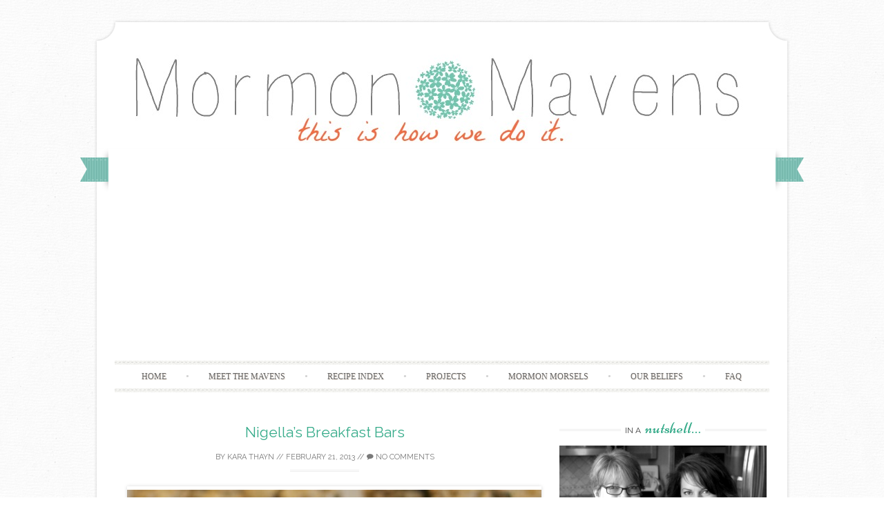

--- FILE ---
content_type: text/html; charset=UTF-8
request_url: https://www.mormonmavens.com/nigellas-breakfast-bars/
body_size: 17965
content:
<!DOCTYPE html>
<html lang="en-US">
<head>
    <meta charset="UTF-8">
    <meta name="viewport" content="width=device-width, initial-scale=1">
    <title>Nigella&#8217;s Breakfast Bars | Mormon Mavens</title>
    <link rel="profile" href="http://gmpg.org/xfn/11">
    <link rel="pingback" href="https://www.mormonmavens.com/xmlrpc.php">
    <link rel="shortcut icon" href="http://www.mormonmavens.com/wp-content/uploads/2016/02/favicon-emerald-flower.jpg" /><meta name='robots' content='max-image-preview:large' />
	<style>img:is([sizes="auto" i], [sizes^="auto," i]) { contain-intrinsic-size: 3000px 1500px }</style>
	<link rel='dns-prefetch' href='//www.googletagmanager.com' />
<link rel='dns-prefetch' href='//fonts.googleapis.com' />
<link rel="alternate" type="application/rss+xml" title="Mormon Mavens &raquo; Feed" href="https://www.mormonmavens.com/feed/" />
<link rel="alternate" type="application/rss+xml" title="Mormon Mavens &raquo; Comments Feed" href="https://www.mormonmavens.com/comments/feed/" />
<link rel="alternate" type="application/rss+xml" title="Mormon Mavens &raquo; Nigella&#8217;s Breakfast Bars Comments Feed" href="https://www.mormonmavens.com/nigellas-breakfast-bars/feed/" />
<script type="text/javascript">
/* <![CDATA[ */
window._wpemojiSettings = {"baseUrl":"https:\/\/s.w.org\/images\/core\/emoji\/16.0.1\/72x72\/","ext":".png","svgUrl":"https:\/\/s.w.org\/images\/core\/emoji\/16.0.1\/svg\/","svgExt":".svg","source":{"concatemoji":"https:\/\/www.mormonmavens.com\/wp-includes\/js\/wp-emoji-release.min.js?ver=6.8.3"}};
/*! This file is auto-generated */
!function(s,n){var o,i,e;function c(e){try{var t={supportTests:e,timestamp:(new Date).valueOf()};sessionStorage.setItem(o,JSON.stringify(t))}catch(e){}}function p(e,t,n){e.clearRect(0,0,e.canvas.width,e.canvas.height),e.fillText(t,0,0);var t=new Uint32Array(e.getImageData(0,0,e.canvas.width,e.canvas.height).data),a=(e.clearRect(0,0,e.canvas.width,e.canvas.height),e.fillText(n,0,0),new Uint32Array(e.getImageData(0,0,e.canvas.width,e.canvas.height).data));return t.every(function(e,t){return e===a[t]})}function u(e,t){e.clearRect(0,0,e.canvas.width,e.canvas.height),e.fillText(t,0,0);for(var n=e.getImageData(16,16,1,1),a=0;a<n.data.length;a++)if(0!==n.data[a])return!1;return!0}function f(e,t,n,a){switch(t){case"flag":return n(e,"\ud83c\udff3\ufe0f\u200d\u26a7\ufe0f","\ud83c\udff3\ufe0f\u200b\u26a7\ufe0f")?!1:!n(e,"\ud83c\udde8\ud83c\uddf6","\ud83c\udde8\u200b\ud83c\uddf6")&&!n(e,"\ud83c\udff4\udb40\udc67\udb40\udc62\udb40\udc65\udb40\udc6e\udb40\udc67\udb40\udc7f","\ud83c\udff4\u200b\udb40\udc67\u200b\udb40\udc62\u200b\udb40\udc65\u200b\udb40\udc6e\u200b\udb40\udc67\u200b\udb40\udc7f");case"emoji":return!a(e,"\ud83e\udedf")}return!1}function g(e,t,n,a){var r="undefined"!=typeof WorkerGlobalScope&&self instanceof WorkerGlobalScope?new OffscreenCanvas(300,150):s.createElement("canvas"),o=r.getContext("2d",{willReadFrequently:!0}),i=(o.textBaseline="top",o.font="600 32px Arial",{});return e.forEach(function(e){i[e]=t(o,e,n,a)}),i}function t(e){var t=s.createElement("script");t.src=e,t.defer=!0,s.head.appendChild(t)}"undefined"!=typeof Promise&&(o="wpEmojiSettingsSupports",i=["flag","emoji"],n.supports={everything:!0,everythingExceptFlag:!0},e=new Promise(function(e){s.addEventListener("DOMContentLoaded",e,{once:!0})}),new Promise(function(t){var n=function(){try{var e=JSON.parse(sessionStorage.getItem(o));if("object"==typeof e&&"number"==typeof e.timestamp&&(new Date).valueOf()<e.timestamp+604800&&"object"==typeof e.supportTests)return e.supportTests}catch(e){}return null}();if(!n){if("undefined"!=typeof Worker&&"undefined"!=typeof OffscreenCanvas&&"undefined"!=typeof URL&&URL.createObjectURL&&"undefined"!=typeof Blob)try{var e="postMessage("+g.toString()+"("+[JSON.stringify(i),f.toString(),p.toString(),u.toString()].join(",")+"));",a=new Blob([e],{type:"text/javascript"}),r=new Worker(URL.createObjectURL(a),{name:"wpTestEmojiSupports"});return void(r.onmessage=function(e){c(n=e.data),r.terminate(),t(n)})}catch(e){}c(n=g(i,f,p,u))}t(n)}).then(function(e){for(var t in e)n.supports[t]=e[t],n.supports.everything=n.supports.everything&&n.supports[t],"flag"!==t&&(n.supports.everythingExceptFlag=n.supports.everythingExceptFlag&&n.supports[t]);n.supports.everythingExceptFlag=n.supports.everythingExceptFlag&&!n.supports.flag,n.DOMReady=!1,n.readyCallback=function(){n.DOMReady=!0}}).then(function(){return e}).then(function(){var e;n.supports.everything||(n.readyCallback(),(e=n.source||{}).concatemoji?t(e.concatemoji):e.wpemoji&&e.twemoji&&(t(e.twemoji),t(e.wpemoji)))}))}((window,document),window._wpemojiSettings);
/* ]]> */
</script>
<style id='wp-emoji-styles-inline-css' type='text/css'>

	img.wp-smiley, img.emoji {
		display: inline !important;
		border: none !important;
		box-shadow: none !important;
		height: 1em !important;
		width: 1em !important;
		margin: 0 0.07em !important;
		vertical-align: -0.1em !important;
		background: none !important;
		padding: 0 !important;
	}
</style>
<link rel='stylesheet' id='wp-block-library-css' href='https://www.mormonmavens.com/wp-includes/css/dist/block-library/style.min.css?ver=6.8.3' type='text/css' media='all' />
<style id='classic-theme-styles-inline-css' type='text/css'>
/*! This file is auto-generated */
.wp-block-button__link{color:#fff;background-color:#32373c;border-radius:9999px;box-shadow:none;text-decoration:none;padding:calc(.667em + 2px) calc(1.333em + 2px);font-size:1.125em}.wp-block-file__button{background:#32373c;color:#fff;text-decoration:none}
</style>
<style id='global-styles-inline-css' type='text/css'>
:root{--wp--preset--aspect-ratio--square: 1;--wp--preset--aspect-ratio--4-3: 4/3;--wp--preset--aspect-ratio--3-4: 3/4;--wp--preset--aspect-ratio--3-2: 3/2;--wp--preset--aspect-ratio--2-3: 2/3;--wp--preset--aspect-ratio--16-9: 16/9;--wp--preset--aspect-ratio--9-16: 9/16;--wp--preset--color--black: #000000;--wp--preset--color--cyan-bluish-gray: #abb8c3;--wp--preset--color--white: #ffffff;--wp--preset--color--pale-pink: #f78da7;--wp--preset--color--vivid-red: #cf2e2e;--wp--preset--color--luminous-vivid-orange: #ff6900;--wp--preset--color--luminous-vivid-amber: #fcb900;--wp--preset--color--light-green-cyan: #7bdcb5;--wp--preset--color--vivid-green-cyan: #00d084;--wp--preset--color--pale-cyan-blue: #8ed1fc;--wp--preset--color--vivid-cyan-blue: #0693e3;--wp--preset--color--vivid-purple: #9b51e0;--wp--preset--gradient--vivid-cyan-blue-to-vivid-purple: linear-gradient(135deg,rgba(6,147,227,1) 0%,rgb(155,81,224) 100%);--wp--preset--gradient--light-green-cyan-to-vivid-green-cyan: linear-gradient(135deg,rgb(122,220,180) 0%,rgb(0,208,130) 100%);--wp--preset--gradient--luminous-vivid-amber-to-luminous-vivid-orange: linear-gradient(135deg,rgba(252,185,0,1) 0%,rgba(255,105,0,1) 100%);--wp--preset--gradient--luminous-vivid-orange-to-vivid-red: linear-gradient(135deg,rgba(255,105,0,1) 0%,rgb(207,46,46) 100%);--wp--preset--gradient--very-light-gray-to-cyan-bluish-gray: linear-gradient(135deg,rgb(238,238,238) 0%,rgb(169,184,195) 100%);--wp--preset--gradient--cool-to-warm-spectrum: linear-gradient(135deg,rgb(74,234,220) 0%,rgb(151,120,209) 20%,rgb(207,42,186) 40%,rgb(238,44,130) 60%,rgb(251,105,98) 80%,rgb(254,248,76) 100%);--wp--preset--gradient--blush-light-purple: linear-gradient(135deg,rgb(255,206,236) 0%,rgb(152,150,240) 100%);--wp--preset--gradient--blush-bordeaux: linear-gradient(135deg,rgb(254,205,165) 0%,rgb(254,45,45) 50%,rgb(107,0,62) 100%);--wp--preset--gradient--luminous-dusk: linear-gradient(135deg,rgb(255,203,112) 0%,rgb(199,81,192) 50%,rgb(65,88,208) 100%);--wp--preset--gradient--pale-ocean: linear-gradient(135deg,rgb(255,245,203) 0%,rgb(182,227,212) 50%,rgb(51,167,181) 100%);--wp--preset--gradient--electric-grass: linear-gradient(135deg,rgb(202,248,128) 0%,rgb(113,206,126) 100%);--wp--preset--gradient--midnight: linear-gradient(135deg,rgb(2,3,129) 0%,rgb(40,116,252) 100%);--wp--preset--font-size--small: 13px;--wp--preset--font-size--medium: 20px;--wp--preset--font-size--large: 36px;--wp--preset--font-size--x-large: 42px;--wp--preset--spacing--20: 0.44rem;--wp--preset--spacing--30: 0.67rem;--wp--preset--spacing--40: 1rem;--wp--preset--spacing--50: 1.5rem;--wp--preset--spacing--60: 2.25rem;--wp--preset--spacing--70: 3.38rem;--wp--preset--spacing--80: 5.06rem;--wp--preset--shadow--natural: 6px 6px 9px rgba(0, 0, 0, 0.2);--wp--preset--shadow--deep: 12px 12px 50px rgba(0, 0, 0, 0.4);--wp--preset--shadow--sharp: 6px 6px 0px rgba(0, 0, 0, 0.2);--wp--preset--shadow--outlined: 6px 6px 0px -3px rgba(255, 255, 255, 1), 6px 6px rgba(0, 0, 0, 1);--wp--preset--shadow--crisp: 6px 6px 0px rgba(0, 0, 0, 1);}:where(.is-layout-flex){gap: 0.5em;}:where(.is-layout-grid){gap: 0.5em;}body .is-layout-flex{display: flex;}.is-layout-flex{flex-wrap: wrap;align-items: center;}.is-layout-flex > :is(*, div){margin: 0;}body .is-layout-grid{display: grid;}.is-layout-grid > :is(*, div){margin: 0;}:where(.wp-block-columns.is-layout-flex){gap: 2em;}:where(.wp-block-columns.is-layout-grid){gap: 2em;}:where(.wp-block-post-template.is-layout-flex){gap: 1.25em;}:where(.wp-block-post-template.is-layout-grid){gap: 1.25em;}.has-black-color{color: var(--wp--preset--color--black) !important;}.has-cyan-bluish-gray-color{color: var(--wp--preset--color--cyan-bluish-gray) !important;}.has-white-color{color: var(--wp--preset--color--white) !important;}.has-pale-pink-color{color: var(--wp--preset--color--pale-pink) !important;}.has-vivid-red-color{color: var(--wp--preset--color--vivid-red) !important;}.has-luminous-vivid-orange-color{color: var(--wp--preset--color--luminous-vivid-orange) !important;}.has-luminous-vivid-amber-color{color: var(--wp--preset--color--luminous-vivid-amber) !important;}.has-light-green-cyan-color{color: var(--wp--preset--color--light-green-cyan) !important;}.has-vivid-green-cyan-color{color: var(--wp--preset--color--vivid-green-cyan) !important;}.has-pale-cyan-blue-color{color: var(--wp--preset--color--pale-cyan-blue) !important;}.has-vivid-cyan-blue-color{color: var(--wp--preset--color--vivid-cyan-blue) !important;}.has-vivid-purple-color{color: var(--wp--preset--color--vivid-purple) !important;}.has-black-background-color{background-color: var(--wp--preset--color--black) !important;}.has-cyan-bluish-gray-background-color{background-color: var(--wp--preset--color--cyan-bluish-gray) !important;}.has-white-background-color{background-color: var(--wp--preset--color--white) !important;}.has-pale-pink-background-color{background-color: var(--wp--preset--color--pale-pink) !important;}.has-vivid-red-background-color{background-color: var(--wp--preset--color--vivid-red) !important;}.has-luminous-vivid-orange-background-color{background-color: var(--wp--preset--color--luminous-vivid-orange) !important;}.has-luminous-vivid-amber-background-color{background-color: var(--wp--preset--color--luminous-vivid-amber) !important;}.has-light-green-cyan-background-color{background-color: var(--wp--preset--color--light-green-cyan) !important;}.has-vivid-green-cyan-background-color{background-color: var(--wp--preset--color--vivid-green-cyan) !important;}.has-pale-cyan-blue-background-color{background-color: var(--wp--preset--color--pale-cyan-blue) !important;}.has-vivid-cyan-blue-background-color{background-color: var(--wp--preset--color--vivid-cyan-blue) !important;}.has-vivid-purple-background-color{background-color: var(--wp--preset--color--vivid-purple) !important;}.has-black-border-color{border-color: var(--wp--preset--color--black) !important;}.has-cyan-bluish-gray-border-color{border-color: var(--wp--preset--color--cyan-bluish-gray) !important;}.has-white-border-color{border-color: var(--wp--preset--color--white) !important;}.has-pale-pink-border-color{border-color: var(--wp--preset--color--pale-pink) !important;}.has-vivid-red-border-color{border-color: var(--wp--preset--color--vivid-red) !important;}.has-luminous-vivid-orange-border-color{border-color: var(--wp--preset--color--luminous-vivid-orange) !important;}.has-luminous-vivid-amber-border-color{border-color: var(--wp--preset--color--luminous-vivid-amber) !important;}.has-light-green-cyan-border-color{border-color: var(--wp--preset--color--light-green-cyan) !important;}.has-vivid-green-cyan-border-color{border-color: var(--wp--preset--color--vivid-green-cyan) !important;}.has-pale-cyan-blue-border-color{border-color: var(--wp--preset--color--pale-cyan-blue) !important;}.has-vivid-cyan-blue-border-color{border-color: var(--wp--preset--color--vivid-cyan-blue) !important;}.has-vivid-purple-border-color{border-color: var(--wp--preset--color--vivid-purple) !important;}.has-vivid-cyan-blue-to-vivid-purple-gradient-background{background: var(--wp--preset--gradient--vivid-cyan-blue-to-vivid-purple) !important;}.has-light-green-cyan-to-vivid-green-cyan-gradient-background{background: var(--wp--preset--gradient--light-green-cyan-to-vivid-green-cyan) !important;}.has-luminous-vivid-amber-to-luminous-vivid-orange-gradient-background{background: var(--wp--preset--gradient--luminous-vivid-amber-to-luminous-vivid-orange) !important;}.has-luminous-vivid-orange-to-vivid-red-gradient-background{background: var(--wp--preset--gradient--luminous-vivid-orange-to-vivid-red) !important;}.has-very-light-gray-to-cyan-bluish-gray-gradient-background{background: var(--wp--preset--gradient--very-light-gray-to-cyan-bluish-gray) !important;}.has-cool-to-warm-spectrum-gradient-background{background: var(--wp--preset--gradient--cool-to-warm-spectrum) !important;}.has-blush-light-purple-gradient-background{background: var(--wp--preset--gradient--blush-light-purple) !important;}.has-blush-bordeaux-gradient-background{background: var(--wp--preset--gradient--blush-bordeaux) !important;}.has-luminous-dusk-gradient-background{background: var(--wp--preset--gradient--luminous-dusk) !important;}.has-pale-ocean-gradient-background{background: var(--wp--preset--gradient--pale-ocean) !important;}.has-electric-grass-gradient-background{background: var(--wp--preset--gradient--electric-grass) !important;}.has-midnight-gradient-background{background: var(--wp--preset--gradient--midnight) !important;}.has-small-font-size{font-size: var(--wp--preset--font-size--small) !important;}.has-medium-font-size{font-size: var(--wp--preset--font-size--medium) !important;}.has-large-font-size{font-size: var(--wp--preset--font-size--large) !important;}.has-x-large-font-size{font-size: var(--wp--preset--font-size--x-large) !important;}
:where(.wp-block-post-template.is-layout-flex){gap: 1.25em;}:where(.wp-block-post-template.is-layout-grid){gap: 1.25em;}
:where(.wp-block-columns.is-layout-flex){gap: 2em;}:where(.wp-block-columns.is-layout-grid){gap: 2em;}
:root :where(.wp-block-pullquote){font-size: 1.5em;line-height: 1.6;}
</style>
<link rel='stylesheet' id='yumprint-recipe-theme-layout-css' href='http://www.mormonmavens.com/wp-content/plugins/recipe-card/css/layout.css?ver=6.8.3' type='text/css' media='all' />
<link rel='stylesheet' id='owl-carousel-css-css' href='https://www.mormonmavens.com/wp-content/plugins/tr-post-slider-widget/css/owl.carousel.css?ver=6.8.3' type='text/css' media='all' />
<link rel='stylesheet' id='tr-ps-css-css' href='https://www.mormonmavens.com/wp-content/plugins/tr-post-slider-widget/css/tr-ps-frontend.css?ver=6.8.3' type='text/css' media='all' />
<link rel='stylesheet' id='visual-recipe-index-css' href='https://www.mormonmavens.com/wp-content/plugins/visual-recipe-index/css/style.css?ver=1763197832' type='text/css' media='all' />
<link rel='stylesheet' id='sugarspice-fonts-css' href='//fonts.googleapis.com/css?family=Niconne%7CPT%2BSerif%3A400%2C700%7CRaleway%3A400%2C600&#038;subset=latin%2Clatin-ext&#038;ver=6.8.3' type='text/css' media='all' />
<link rel='stylesheet' id='sugarspice-style-css' href='https://www.mormonmavens.com/wp-content/themes/sugar-and-spice/style.css?ver=6.8.3' type='text/css' media='all' />
<link rel='stylesheet' id='sugarspice-responsive-css' href='https://www.mormonmavens.com/wp-content/themes/sugar-and-spice/responsive.css?ver=6.8.3' type='text/css' media='all' />
<link rel='stylesheet' id='sugarspice-icofont-css' href='https://www.mormonmavens.com/wp-content/themes/sugar-and-spice/fonts/icofont.css?ver=6.8.3' type='text/css' media='all' />
<link rel='stylesheet' id='dry_awp_theme_style-css' href='https://www.mormonmavens.com/wp-content/plugins/advanced-wp-columns/assets/css/awp-columns.css?ver=6.8.3' type='text/css' media='all' />
<style id='dry_awp_theme_style-inline-css' type='text/css'>
@media screen and (max-width: 1024px) {	.csColumn {		clear: both !important;		float: none !important;		text-align: center !important;		margin-left:  10% !important;		margin-right: 10% !important;		width: 80% !important;	}	.csColumnGap {		display: none !important;	}}
</style>
<link rel='stylesheet' id='commentluv_style-css' href='http://www.mormonmavens.com/wp-content/plugins/commentluv/css/commentluv.css?ver=6.8.3' type='text/css' media='all' />
<script type="text/javascript" src="https://www.mormonmavens.com/wp-includes/js/jquery/jquery.min.js?ver=3.7.1" id="jquery-core-js"></script>
<script type="text/javascript" src="https://www.mormonmavens.com/wp-includes/js/jquery/jquery-migrate.min.js?ver=3.4.1" id="jquery-migrate-js"></script>
<script type="text/javascript" id="commentluv_script-js-extra">
/* <![CDATA[ */
var cl_settings = {"name":"author","url":"url","comment":"comment","email":"email","infopanel":"on","default_on":"on","default_on_admin":"on","cl_version":"4","images":"http:\/\/www.mormonmavens.com\/wp-content\/plugins\/commentluv\/images\/","api_url":"http:\/\/www.mormonmavens.com\/wp-admin\/admin-ajax.php","api_url_alt":"https:\/\/www.mormonmavens.com\/wp-admin\/admin-ajax.php","_fetch":"448821ccb4","_info":"5ccb56eca6","infoback":"white","infotext":"black","template_insert":"","logged_in":"","refer":"https:\/\/www.mormonmavens.com\/nigellas-breakfast-bars\/","no_url_message":"Please enter a URL and then click the CommentLuv checkbox if you want to add your last blog post","no_http_message":"Please use http:\/\/ in front of your url","no_url_logged_in_message":"You need to visit your profile in the dashboard and update your details with your site URL","no_info_message":"No info was available or an error occured"};
/* ]]> */
</script>
<script type="text/javascript" src="http://www.mormonmavens.com/wp-content/plugins/commentluv/js/commentluv.js?ver=4" id="commentluv_script-js"></script>
<script type="text/javascript" src="http://www.mormonmavens.com/wp-content/plugins/recipe-card/js/post.js?ver=6.8.3" id="yumprint-recipe-post-js"></script>
<script type="text/javascript" src="https://www.mormonmavens.com/wp-content/plugins/tr-post-slider-widget/js/owl.carousel.min.js?ver=1.3.2" id="tr-ps-js-js"></script>
<script type="text/javascript" src="https://www.mormonmavens.com/wp-content/plugins/tr-post-slider-widget/js/cycle.js?ver=3.0.3" id="tr-cycle-js-js"></script>

<!-- Google tag (gtag.js) snippet added by Site Kit -->
<!-- Google Analytics snippet added by Site Kit -->
<script type="text/javascript" src="https://www.googletagmanager.com/gtag/js?id=GT-MQJ4H6CN" id="google_gtagjs-js" async></script>
<script type="text/javascript" id="google_gtagjs-js-after">
/* <![CDATA[ */
window.dataLayer = window.dataLayer || [];function gtag(){dataLayer.push(arguments);}
gtag("set","linker",{"domains":["www.mormonmavens.com"]});
gtag("js", new Date());
gtag("set", "developer_id.dZTNiMT", true);
gtag("config", "GT-MQJ4H6CN");
 window._googlesitekit = window._googlesitekit || {}; window._googlesitekit.throttledEvents = []; window._googlesitekit.gtagEvent = (name, data) => { var key = JSON.stringify( { name, data } ); if ( !! window._googlesitekit.throttledEvents[ key ] ) { return; } window._googlesitekit.throttledEvents[ key ] = true; setTimeout( () => { delete window._googlesitekit.throttledEvents[ key ]; }, 5 ); gtag( "event", name, { ...data, event_source: "site-kit" } ); }; 
/* ]]> */
</script>
<link rel="https://api.w.org/" href="https://www.mormonmavens.com/wp-json/" /><link rel="alternate" title="JSON" type="application/json" href="https://www.mormonmavens.com/wp-json/wp/v2/posts/489" /><link rel="EditURI" type="application/rsd+xml" title="RSD" href="https://www.mormonmavens.com/xmlrpc.php?rsd" />
<meta name="generator" content="WordPress 6.8.3" />
<link rel="canonical" href="https://www.mormonmavens.com/nigellas-breakfast-bars/" />
<link rel='shortlink' href='https://www.mormonmavens.com/?p=489' />
<link rel="alternate" title="oEmbed (JSON)" type="application/json+oembed" href="https://www.mormonmavens.com/wp-json/oembed/1.0/embed?url=https%3A%2F%2Fwww.mormonmavens.com%2Fnigellas-breakfast-bars%2F" />
<link rel="alternate" title="oEmbed (XML)" type="text/xml+oembed" href="https://www.mormonmavens.com/wp-json/oembed/1.0/embed?url=https%3A%2F%2Fwww.mormonmavens.com%2Fnigellas-breakfast-bars%2F&#038;format=xml" />
<meta name="generator" content="Site Kit by Google 1.171.0" /><script type="text/javascript">
	window.yumprintRecipePlugin = "http://www.mormonmavens.com/wp-content/plugins/recipe-card";
	window.yumprintRecipeAjaxUrl = "https://www.mormonmavens.com/wp-admin/admin-ajax.php";
	window.yumprintRecipeUrl = "https://www.mormonmavens.com/";
</script><!--[if lte IE 8]>
<script type="text/javascript">
    window.yumprintRecipeDisabled = true;
</script>
<![endif]-->
<style type="text/css">	@import url(http://fonts.googleapis.com/css?family=Marcellus|Raleway|Open+Sans);    .blog-yumprint-recipe .blog-yumprint-recipe-title {
    	color: #75b7ac;
    }
    .blog-yumprint-recipe .blog-yumprint-subheader, .blog-yumprint-recipe .blog-yumprint-infobar-section-title, .blog-yumprint-recipe .blog-yumprint-infobox-section-title, .blog-yumprint-nutrition-section-title {
        color: #75b7ac;
    }
    .blog-yumprint-recipe .blog-yumprint-save, .blog-yumprint-recipe .blog-yumprint-header .blog-yumprint-save a {
    	background-color: #f66b40;
    	color: #ffffff !important;
    }
    .blog-yumprint-recipe .blog-yumprint-save:hover, .blog-yumprint-recipe .blog-yumprint-header .blog-yumprint-save:hover a {
    	background-color: #f69a7e;
    }
    .blog-yumprint-recipe .blog-yumprint-adapted-link, .blog-yumprint-nutrition-more, .blog-yumprint-report-error {
        color: #f66b40;
    }
    .blog-yumprint-recipe .blog-yumprint-infobar-section-data, .blog-yumprint-recipe .blog-yumprint-infobox-section-data, .blog-yumprint-recipe .blog-yumprint-adapted, .blog-yumprint-recipe .blog-yumprint-author, .blog-yumprint-recipe .blog-yumprint-serves, .blog-yumprint-nutrition-section-data {
        color: #8C8C8C;
    }
    .blog-yumprint-recipe .blog-yumprint-recipe-summary, .blog-yumprint-recipe .blog-yumprint-ingredient-item, .blog-yumprint-recipe .blog-yumprint-method-item, .blog-yumprint-recipe .blog-yumprint-note-item, .blog-yumprint-write-review, .blog-yumprint-nutrition-box {
        color: black;
    }
    .blog-yumprint-write-review:hover, .blog-yumprint-nutrition-more:hover, .blog-yumprint-recipe .blog-yumprint-adapted-link:hover {
        color: #f69a7e;
    }
    .blog-yumprint-recipe .blog-yumprint-nutrition-bar:hover .blog-yumprint-nutrition-section-title {
        color: #85d1c4;
    }
    .blog-yumprint-recipe .blog-yumprint-nutrition-bar:hover .blog-yumprint-nutrition-section-data {
        color: #a6a6a6;
    }

    .blog-yumprint-recipe .blog-yumprint-print {
    	background-color: #BEBEBE;
    	color: #ffffff;
    }
    .blog-yumprint-recipe .blog-yumprint-print:hover {
    	background-color: #d8d8d8;
    }
    .blog-yumprint-recipe {
    	background-color: rgb(250,250,250);
    	border-color: rgb(220, 220, 220);
    	border-style: solid;
    	border-width: 1px;
    	border-radius: 0px;
    }
    .blog-yumprint-recipe .blog-yumprint-recipe-contents {
    	border-top-color: rgb(220, 220, 220);
    	border-top-width: 1px;
    	border-top-style: solid;
    }
    .blog-yumprint-recipe .blog-yumprint-info-bar, .blog-yumprint-recipe .blog-yumprint-nutrition-bar, .blog-yumprint-nutrition-border {
    	border-top-color: rgb(220, 220, 220);
    	border-top-width: 1px;
    	border-top-style: solid;
    }
    .blog-yumprint-nutrition-line, .blog-yumprint-nutrition-thick-line, .blog-yumprint-nutrition-very-thick-line {
    	border-top-color: rgb(220, 220, 220);
    }
    .blog-yumprint-recipe .blog-yumprint-info-box, .blog-yumprint-nutrition-box {
    	background-color: white;
    	border-color: rgb(220, 220, 220);
    	border-style: solid;
    	border-width: 1px;
    	border-radius: 0px;
    }
    .blog-yumprint-recipe .blog-yumprint-recipe-title {
		font-family: Marcellus, Helvetica Neue, Helvetica, Tahoma, Sans Serif, Sans;
		font-size: 22px;
		font-weight: normal;
		font-style: normal;
		text-transform: uppercase;
		text-decoration: none;
    }
    .blog-yumprint-recipe .blog-yumprint-subheader {
		font-family: Raleway, Helvetica Neue, Helvetica, Tahoma, Sans Serif, Sans;
		font-size: 18px;
		font-weight: normal;
		font-style: normal;
		text-transform: uppercase;
		text-decoration: none;
    }
    .blog-yumprint-recipe .blog-yumprint-recipe-summary, .blog-yumprint-recipe .blog-yumprint-ingredients, .blog-yumprint-recipe .blog-yumprint-methods, .blog-yumprint-recipe .blog-yumprint-notes, .blog-yumprint-write-review, .blog-yumprint-nutrition-box {
		font-family: Open Sans, Helvetica Neue, Helvetica, Tahoma, Sans Serif, Sans;
		font-size: 14px;
		font-weight: normal;
		font-style: normal;
		text-transform: none;
		text-decoration: none;
    }
    .blog-yumprint-recipe .blog-yumprint-info-bar, .blog-yumprint-recipe .blog-yumprint-info-box, .blog-yumprint-recipe .blog-yumprint-adapted, .blog-yumprint-recipe .blog-yumprint-author, .blog-yumprint-recipe .blog-yumprint-serves, .blog-yumprint-recipe .blog-yumprint-infobar-section-title, .blog-yumprint-recipe .blog-yumprint-infobox-section-title,.blog-yumprint-recipe .blog-yumprint-nutrition-bar, .blog-yumprint-nutrition-section-title, .blog-yumprint-nutrition-more {
		font-family: Open Sans, Helvetica Neue, Helvetica, Tahoma, Sans Serif, Sans;
		font-size: 14px;
		font-weight: normal;
		font-style: normal;
		text-transform: none;
		text-decoration: none;
    }
    .blog-yumprint-recipe .blog-yumprint-action {
		font-family: Open Sans, Helvetica Neue, Helvetica, Tahoma, Sans Serif, Sans;
		font-size: 13px;
		font-weight: normal;
		font-style: normal;
		text-transform: none;
		text-decoration: none;
    }    .blog-yumprint-header {
        width: 100% !important;
    }    </style>
<style>
a, a:visited { color:#36AB8A; }
.entry-meta a { color:#797979; }
#nav-wrapper .ribbon-left, #nav-wrapper .ribbon-right { background-image: url("https://www.mormonmavens.com/wp-content/themes/sugar-and-spice/images/ribbon-emerald.png"); }a:hover, a:focus, nav#main-nav > ul > li > a:hover { color: rgba(54, 171, 138, 0.7); }nav#main-nav > ul > li.current_page_item > a, nav#main-nav > ul > li.current_page_ancestor > a, nav#main-nav > ul > li.current-menu-item > a { color:#36AB8A; }
.widget-title em { color:#36AB8A; }
.widget_calendar table td#today { background:#36AB8A; }
blockquote cite { color:#36AB8A; }
blockquote { border-left-color: #36AB8A;} {}
.button:hover, button:hover, a.social-icon:hover , input[type="submit"]:hover, input[type="reset"]:hover, input[type="button"]:hover { background: rgba(54, 171, 138, 0.7);} </style>
<style type="text/css" id="custom-background-css">
body.custom-background { background-image: url("https://www.mormonmavens.com/wp-content/themes/sugar-and-spice/images/bg.png"); background-position: left top; background-size: auto; background-repeat: repeat; background-attachment: scroll; }
</style>
	<script data-ad-client="ca-pub-2049648680459833" async src="https://pagead2.googlesyndication.com/pagead/js/adsbygoogle.js"></script>
<script type="text/javascript">
    window._mNHandle = window._mNHandle || {};
    window._mNHandle.queue = window._mNHandle.queue || [];
    medianet_versionId = "3121199";
</script>

<script src="https://contextual.media.net/dmedianet.js?cid=8CU3287PI" async="async"></script>

<script async src="https://pagead2.googlesyndication.com/pagead/js/adsbygoogle.js?client=ca-pub-2049648680459833"
     crossorigin="anonymous"></script></head>

<body class="wp-singular post-template-default single single-post postid-489 single-format-standard custom-background wp-theme-sugar-and-spice group-blog grow-content-body">
<div id="page" class="hfeed site">
		<header id="header" class="site-header" role="banner">
		<div class="site-branding">

                
            <a href="https://www.mormonmavens.com/" class="logo-img"><img src="http://www.mormonmavens.com/wp-content/uploads/2016/02/header-with-grayer-MM.jpg" alt="Mormon Mavens" /></a>
            
                
		</div>
        <div id="nav-wrapper">
            <div class="ribbon-left"></div>
            <nav id="main-nav" class="main-navigation" role="navigation">
                <div class="skip-link"><a class="screen-reader-text" href="#content">Skip to content</a></div>
                <ul id="nav" class="menu"><li id="menu-item-6484" class="menu-item menu-item-type-custom menu-item-object-custom menu-item-home menu-item-6484"><a href="http://www.mormonmavens.com/">Home</a></li>
<li id="menu-item-6483" class="menu-item menu-item-type-post_type menu-item-object-page menu-item-has-children menu-item-6483"><a href="https://www.mormonmavens.com/meet-the-mavens/">Meet the Mavens</a>
<ul class="sub-menu">
	<li id="menu-item-10473" class="menu-item menu-item-type-post_type menu-item-object-page menu-item-10473"><a href="https://www.mormonmavens.com/meet-the-mavens/meet-anna/">Meet Anna</a></li>
	<li id="menu-item-10478" class="menu-item menu-item-type-post_type menu-item-object-page menu-item-10478"><a href="https://www.mormonmavens.com/meet-the-mavens/meet-julie/">Meet Julie</a></li>
	<li id="menu-item-10607" class="menu-item menu-item-type-post_type menu-item-object-page menu-item-10607"><a href="https://www.mormonmavens.com/meet-the-mavens/the-original-mavens/">Past Mavens</a></li>
</ul>
</li>
<li id="menu-item-10849" class="menu-item menu-item-type-post_type menu-item-object-page menu-item-has-children menu-item-10849"><a href="https://www.mormonmavens.com/recipe-index-2/">Recipe Index</a>
<ul class="sub-menu">
	<li id="menu-item-10848" class="menu-item menu-item-type-post_type menu-item-object-page menu-item-10848"><a href="https://www.mormonmavens.com/recipe-index-2/appetizers/">Appetizers</a></li>
	<li id="menu-item-10852" class="menu-item menu-item-type-post_type menu-item-object-page menu-item-10852"><a href="https://www.mormonmavens.com/recipe-index-2/beverages/">Beverages</a></li>
	<li id="menu-item-10858" class="menu-item menu-item-type-post_type menu-item-object-page menu-item-10858"><a href="https://www.mormonmavens.com/recipe-index-2/breads-quick/">Breads–Quick</a></li>
	<li id="menu-item-10855" class="menu-item menu-item-type-post_type menu-item-object-page menu-item-10855"><a href="https://www.mormonmavens.com/recipe-index-2/breads-yeast/">Breads–Yeast</a></li>
	<li id="menu-item-10866" class="menu-item menu-item-type-post_type menu-item-object-page menu-item-10866"><a href="https://www.mormonmavens.com/recipe-index-2/breakfast-foods/">Breakfast Foods</a></li>
	<li id="menu-item-10869" class="menu-item menu-item-type-post_type menu-item-object-page menu-item-10869"><a href="https://www.mormonmavens.com/recipe-index-2/cakes-and-frostings/">Cakes and Frostings</a></li>
	<li id="menu-item-10872" class="menu-item menu-item-type-post_type menu-item-object-page menu-item-10872"><a href="https://www.mormonmavens.com/recipe-index-2/candies/">Candies</a></li>
	<li id="menu-item-10875" class="menu-item menu-item-type-post_type menu-item-object-page menu-item-10875"><a href="https://www.mormonmavens.com/recipe-index-2/casseroles/">Casseroles</a></li>
	<li id="menu-item-10878" class="menu-item menu-item-type-post_type menu-item-object-page menu-item-10878"><a href="https://www.mormonmavens.com/recipe-index-2/cookies-and-bars/">Cookies and Bars</a></li>
	<li id="menu-item-10881" class="menu-item menu-item-type-post_type menu-item-object-page menu-item-10881"><a href="https://www.mormonmavens.com/recipe-index-2/copycat-recipes/">Copycat Recipes</a></li>
	<li id="menu-item-10884" class="menu-item menu-item-type-post_type menu-item-object-page menu-item-10884"><a href="https://www.mormonmavens.com/recipe-index-2/dairy-free/">Dairy-free</a></li>
	<li id="menu-item-10887" class="menu-item menu-item-type-post_type menu-item-object-page menu-item-10887"><a href="https://www.mormonmavens.com/recipe-index-2/desserts/">Desserts</a></li>
	<li id="menu-item-10890" class="menu-item menu-item-type-post_type menu-item-object-page menu-item-10890"><a href="https://www.mormonmavens.com/recipe-index-2/dips-sauces-seasonings/">Dips, Sauces, and Seasonings</a></li>
	<li id="menu-item-10893" class="menu-item menu-item-type-post_type menu-item-object-page menu-item-10893"><a href="https://www.mormonmavens.com/recipe-index-2/dressings-and-condiments/">Dressings and Condiments</a></li>
	<li id="menu-item-10896" class="menu-item menu-item-type-post_type menu-item-object-page menu-item-10896"><a href="https://www.mormonmavens.com/recipe-index-2/freezer-friendly/">Freezer Friendly</a></li>
	<li id="menu-item-10899" class="menu-item menu-item-type-post_type menu-item-object-page menu-item-10899"><a href="https://www.mormonmavens.com/recipe-index-2/gifts-from-the-kitchen/">Gifts from the Kitchen</a></li>
	<li id="menu-item-10902" class="menu-item menu-item-type-post_type menu-item-object-page menu-item-10902"><a href="https://www.mormonmavens.com/recipe-index-2/gluten-free/">Gluten-free</a></li>
	<li id="menu-item-10906" class="menu-item menu-item-type-post_type menu-item-object-page menu-item-10906"><a href="https://www.mormonmavens.com/recipe-index-2/holidays/">Holidays</a></li>
	<li id="menu-item-10909" class="menu-item menu-item-type-post_type menu-item-object-page menu-item-10909"><a href="https://www.mormonmavens.com/recipe-index-2/how-tos-and-diy/">How-to&#8217;s and DIY</a></li>
	<li id="menu-item-10912" class="menu-item menu-item-type-post_type menu-item-object-page menu-item-10912"><a href="https://www.mormonmavens.com/recipe-index-2/international/">International</a></li>
	<li id="menu-item-10915" class="menu-item menu-item-type-post_type menu-item-object-page menu-item-10915"><a href="https://www.mormonmavens.com/recipe-index-2/kids-in-the-kitchen/">Kids in the Kitchen</a></li>
	<li id="menu-item-10918" class="menu-item menu-item-type-post_type menu-item-object-page menu-item-10918"><a href="https://www.mormonmavens.com/recipe-index-2/leftover-magic/">Leftover Magic</a></li>
	<li id="menu-item-10921" class="menu-item menu-item-type-post_type menu-item-object-page menu-item-10921"><a href="https://www.mormonmavens.com/recipe-index-2/main-dishes/">Main Dishes</a></li>
	<li id="menu-item-10924" class="menu-item menu-item-type-post_type menu-item-object-page menu-item-10924"><a href="https://www.mormonmavens.com/recipe-index-2/parties-and-entertaining/">Parties and Entertaining</a></li>
	<li id="menu-item-10927" class="menu-item menu-item-type-post_type menu-item-object-page menu-item-10927"><a href="https://www.mormonmavens.com/recipe-index-2/pasta/">Pasta</a></li>
	<li id="menu-item-10930" class="menu-item menu-item-type-post_type menu-item-object-page menu-item-10930"><a href="https://www.mormonmavens.com/recipe-index-2/pies-and-pastry/">Pies and Pastry</a></li>
	<li id="menu-item-10933" class="menu-item menu-item-type-post_type menu-item-object-page menu-item-10933"><a href="https://www.mormonmavens.com/recipe-index-2/pizzas-and-sandwiches/">Pizzas and Sandwiches</a></li>
	<li id="menu-item-10936" class="menu-item menu-item-type-post_type menu-item-object-page menu-item-10936"><a href="https://www.mormonmavens.com/recipe-index-2/salads/">Salads</a></li>
	<li id="menu-item-10939" class="menu-item menu-item-type-post_type menu-item-object-page menu-item-10939"><a href="https://www.mormonmavens.com/recipe-index-2/side-dishes/">Side Dishes</a></li>
	<li id="menu-item-10942" class="menu-item menu-item-type-post_type menu-item-object-page menu-item-10942"><a href="https://www.mormonmavens.com/recipe-index-2/slow-cooker/">Slow Cooker</a></li>
	<li id="menu-item-10945" class="menu-item menu-item-type-post_type menu-item-object-page menu-item-10945"><a href="https://www.mormonmavens.com/recipe-index-2/snacks/">Snacks</a></li>
	<li id="menu-item-10948" class="menu-item menu-item-type-post_type menu-item-object-page menu-item-10948"><a href="https://www.mormonmavens.com/recipe-index-2/soups-and-stews/">Soups and Stews</a></li>
	<li id="menu-item-10951" class="menu-item menu-item-type-post_type menu-item-object-page menu-item-10951"><a href="https://www.mormonmavens.com/recipe-index-2/thrive-life/">Thrive Life</a></li>
</ul>
</li>
<li id="menu-item-11283" class="menu-item menu-item-type-taxonomy menu-item-object-category menu-item-has-children menu-item-11283"><a href="https://www.mormonmavens.com/category/projects/">Projects</a>
<ul class="sub-menu">
	<li id="menu-item-11299" class="menu-item menu-item-type-taxonomy menu-item-object-category menu-item-11299"><a href="https://www.mormonmavens.com/category/projects/home-decor/">Home Decor</a></li>
</ul>
</li>
<li id="menu-item-10954" class="menu-item menu-item-type-post_type menu-item-object-page menu-item-10954"><a href="https://www.mormonmavens.com/mormon-morsels/">Mormon Morsels</a></li>
<li id="menu-item-10687" class="menu-item menu-item-type-post_type menu-item-object-page menu-item-10687"><a href="https://www.mormonmavens.com/our-beliefs/">Our Beliefs</a></li>
<li id="menu-item-10688" class="menu-item menu-item-type-post_type menu-item-object-page menu-item-10688"><a href="https://www.mormonmavens.com/faq/">FAQ</a></li>
</ul>            </nav><!-- #site-navigation -->
            <div class="ribbon-right"></div>
        </div>
	</header><!-- #header -->

	<div id="main" class="site-main">
 
        <div id="primary" class="content-area">  
            <div id="content" class="site-content" role="main">

            
                
<article id="post-489" class="post-489 post type-post status-publish format-standard hentry category-appetizers category-breakfast-foods category-cookies-and-bars category-snacks grow-content-main">
	<header class="entry-header">
		<h1 class="entry-title"><a href="https://www.mormonmavens.com/nigellas-breakfast-bars/" rel="bookmark">Nigella&#8217;s Breakfast Bars</a></h1>

		<div class="entry-meta">
			<span class="byline"> by <span class="author vcard"><a href="https://www.mormonmavens.com/author/kara/" title="View all posts by Kara Thayn" rel="author" class="fn">Kara Thayn</a></span></span> // <span class="posted-on"><a href="https://www.mormonmavens.com/nigellas-breakfast-bars/" title="4:06 PM" rel="bookmark"><time class="entry-date published updated" datetime="2013-02-21T16:06:00-05:00">February 21, 2013</time></a></span> // <span class="comments"><a href="https://www.mormonmavens.com/nigellas-breakfast-bars/#respond"><i class="icon-comment"></i> No Comments</a></span>		</div><!-- .entry-meta -->
	</header><!-- .entry-header -->

	<div class="entry-content">
        <div style="clear: both; text-align: center;"><a href="http://www.mormonmavens.com/wp-content/uploads/2013/02/BreakfastBars-1.jpg" style="margin-left: 1em; margin-right: 1em;"><img fetchpriority="high" decoding="async" border="0" height="424" src="http://www.mormonmavens.com/wp-content/uploads/2013/02/BreakfastBars.jpg" width="640" /></a></div>
<p>Mr. Blue Eyes&#8217; parents gave us a <a href="http://www.nigella.com/" target="_blank">Nigella Lawson</a> cookbook a few years ago and there are some fabulous recipes in it. I mean, c&#8217;mon. It&#8217;s Nigella we&#8217;re talking about. These granola bars are so easy and <i>so good</i> that we eat them morning, noon, and night!</p>
<p>Ingredients:</p>
<p>1 14 oz can Sweetened Condensed Milk<br />2.5 Cups of Rolled Oats (not instant!)<br />1 Cup Shredded Coconut<br />1 Cup Dried Cranberries<br />1 Cup Mixed seeds* (Nigella suggests pumpkin, sunflower, sesame)<br />1 Cup Natural Unsalted Peanuts</p>
<p>1. Preheat the oven 250 degrees F and spray a 9&#215;13&#8243; pan.<br />2. Warm the Sweetened Condensed Milk in a sauce pan. Ms. Lawson suggests a Large one; I used a small one. Tomato, Tah-mah-toe.<br />3. In a Large mixing bowl, mix all the other ingredients together. Pour the warmed milk over the top and fold it over until everything is looking gooey and good!<br />4. Press the mixture into your greased pan. At Nigella&#8217;s suggestion I used a latex (or non-latex for all you latex-sensitive people) glove. Make sure you press down fairly firmly and pack it well. We had trouble with crumbling. Not that <i>that</i> makes it taste any less delicious!<br />5. Bake for 1 hour. After it&#8217;s cooled about 10 minutes, cut 4&#215;4 length to width and remove from pan to cool completely.</p>
<p>Store in an airtight container. Makes 16.</p>
<p>*Notes:<br />1. We have used Unsalted Cashews (1/3 Cup); Salted, shelled pistachios&#8211;pictured above (1/3+ Cup); Sunflower Seeds (1/3- Cup). They turned out great!<br />2. When she says natural, unsalted, she means it. Unsalted just seems to turn out better.</p>
<p>Source: <a href="http://www.amazon.com/Nigella-Express-Recipes-Good-Food/dp/1401322433/ref=sr_1_1?ie=UTF8&amp;qid=1361462412&amp;sr=8-1&amp;keywords=Nigella+Express" target="_blank">Nigella Express:130 Recipes for Good Food, Fast</a></p>
	</div><!-- .entry-content -->

	<footer class="entry-meta bottom">
		
		This entry was posted in <a href="https://www.mormonmavens.com/category/appetizers/" rel="category tag">Appetizers</a>, <a href="https://www.mormonmavens.com/category/breakfast-foods/" rel="category tag">Breakfast Foods</a>, <a href="https://www.mormonmavens.com/category/cookies-and-bars/" rel="category tag">Cookies and Bars</a>, <a href="https://www.mormonmavens.com/category/snacks/" rel="category tag">Snacks</a>.
	</footer><!-- .entry-meta -->
</article><!-- #post-## -->
                
                                
                	<nav role="navigation" id="nav-below" class="post-navigation section">
		<h1 class="screen-reader-text">Post navigation</h1>

	        <h2 class="section-title"><span>Navigation</span></h2>
		<div class="nav-previous"><a href="https://www.mormonmavens.com/easy-7-layer-bean-dip/" rel="prev"><span class="meta-nav">&larr;</span> Easy 7-layer Bean Dip</a></div>		<div class="nav-next"><a href="https://www.mormonmavens.com/broccoli-cheese-quinoa/" rel="next">Broccoli &#038; Cheese Quinoa <span class="meta-nav">&rarr;</span></a></div>
	
	</nav><!-- #nav-below -->
	
                
	<div id="comments" class="comments-area section">

	
	
	
		<div id="respond" class="comment-respond">
		<h3 id="reply-title" class="comment-reply-title">Leave a Reply <small><a rel="nofollow" id="cancel-comment-reply-link" href="/nigellas-breakfast-bars/#respond" style="display:none;">Cancel reply</a></small></h3><form action="https://www.mormonmavens.com/wp-comments-post.php" method="post" id="commentform" class="comment-form"><p class="comment-form-comment"><label for="comment">Comment <span class="required">*</span></label> <textarea id="comment" name="comment" cols="45" rows="8" maxlength="65525" required></textarea></p><p class="comment-form-author"><label for="author">Name <span class="required">*</span></label> <input id="author" name="author" type="text" value="" size="30" maxlength="245" autocomplete="name" required /></p>
<p class="comment-form-email"><label for="email">Email <span class="required">*</span></label> <input id="email" name="email" type="email" value="" size="30" maxlength="100" autocomplete="email" required /></p>
<p class="comment-form-url"><label for="url">Website</label> <input id="url" name="url" type="url" value="" size="30" maxlength="200" autocomplete="url" /></p>
<p class="comment-form-cookies-consent"><input id="wp-comment-cookies-consent" name="wp-comment-cookies-consent" type="checkbox" value="yes" /> <label for="wp-comment-cookies-consent">Save my name, email, and website in this browser for the next time I comment.</label></p>
<p class="form-submit"><input name="submit" type="submit" id="submit" class="submit" value="Post Comment" /> <input type='hidden' name='comment_post_ID' value='489' id='comment_post_ID' />
<input type='hidden' name='comment_parent' id='comment_parent' value='0' />
</p><p style="display: none;"><input type="hidden" id="akismet_comment_nonce" name="akismet_comment_nonce" value="ed34c80465" /></p><input type="hidden" name="cl_post_title" id="cl_post_title"/><input type="hidden" name="cl_post_url" id="cl_post_url"/><input type="hidden" name="cl_prem" id="cl_prem"/><div id="commentluv"><div id="cl_messages"></div><input type="checkbox" id="doluv" name="doluv" checked="checked" /><span id="mylastpost"><a href="https://comluvplugin.com" target="_blank" title="CommentLuv is enabled"><img alt="CommentLuv badge" class="commentluv-badge commentluv-badge-default" src="http://www.mormonmavens.com/wp-content/plugins/commentluv/images/cl_bar_t18.png"/></a></span><span id="showmorespan"><img class="clarrow" id="showmore" src="http://www.mormonmavens.com/wp-content/plugins/commentluv/images/down-arrow.png" alt="Show more posts" title="Show more posts" style="display:none;"/></span></div><div id="lastposts" style="display:none;"></div><p style="display: none !important;" class="akismet-fields-container" data-prefix="ak_"><label>&#916;<textarea name="ak_hp_textarea" cols="45" rows="8" maxlength="100"></textarea></label><input type="hidden" id="ak_js_1" name="ak_js" value="105"/><script>document.getElementById( "ak_js_1" ).setAttribute( "value", ( new Date() ).getTime() );</script></p></form>	</div><!-- #respond -->
	
</div><!-- #comments -->

            <div class='code-block code-block-1' style='margin: 8px 0; clear: both;'>
<div id="435447182">
    <script type="text/javascript">
        try {
            window._mNHandle.queue.push(function (){
                window._mNDetails.loadTag("435447182", "300x250", "435447182");
            });
        }
        catch (error) {}
    </script>
</div></div>

            </div><!-- #content -->
        </div><!-- #primary -->
        
                        
        <div id="sidebar" class="widget-area" role="complementary">
        
            <aside id="text-3" class="widget widget_text"><h3 class="widget-title"><span>In a Nutshell&#8230;</span></h3>			<div class="textwidget"><img src="http://www.mormonmavens.com/wp-content/uploads/2016/03/bw-homepage--e1457031643167.jpg" alt="alt text here">
We are sisters.  We are mothers.  We are Mormons.  And we are excited to share what we do...with you!</div>
		</aside><aside id="sugarspice_social_widget-2" class="widget sugarspice_social_widget"><h3 class="widget-title"><span>Follow Us</span></h3>        <ul class="social">
            <li><a href="https://www.facebook.com/MormonMavensInTheKitchen/" target="_blank" class="social-icon" title="Follow me on Facebook"><div class="icon icon-facebook"></div></a></li>                                    <li><a href="https://www.pinterest.com/mormonmavens/" target="_blank" class="social-icon" title="Follow me on Pinterest"><div class="icon icon-pinterest"></div></a></li>            <li><a href="https://www.instagram.com/mormon_mavens/" target="_blank" class="social-icon" title="Follow me on Instagram"><div class="icon icon-instagram"></div></a></li>                                            </ul>
		</aside><aside id="search-2" class="widget widget_search"><form role="search" method="get" class="search-form" action="https://www.mormonmavens.com/">
	<label>
		<span class="screen-reader-text">Search for:</span>
		<input type="search" class="search-field" placeholder="Search &hellip;" value="" name="s">
	</label>
	<input type="submit" class="search-submit" value="Search">
</form>
</aside>
		<aside id="recent-posts-2" class="widget widget_recent_entries">
		<h3 class="widget-title"><span>Recent Posts</span></h3>
		<ul>
											<li>
					<a href="https://www.mormonmavens.com/weve-moved/">ANNOUNCEMENT: We&#8217;ve Moved!</a>
									</li>
											<li>
					<a href="https://www.mormonmavens.com/jezebel-sauce-2/">Jezebel Sauce</a>
									</li>
											<li>
					<a href="https://www.mormonmavens.com/fudgy-bonbons-with-candy-cane-sprinkles/">Fudgy Bonbons with Candy Cane Sprinkles</a>
									</li>
											<li>
					<a href="https://www.mormonmavens.com/cream-of-mushroom-soup/">Cream of Mushroom Soup</a>
									</li>
											<li>
					<a href="https://www.mormonmavens.com/cranberry-almond-shortbread-cookies/">Cranberry Almond Shortbread Cookies</a>
									</li>
					</ul>

		</aside><aside id="categories-2" class="widget widget_categories"><h3 class="widget-title"><span>Recipe Type</span></h3><form action="https://www.mormonmavens.com" method="get"><label class="screen-reader-text" for="cat">Recipe Type</label><select  name='cat' id='cat' class='postform'>
	<option value='-1'>Select Category</option>
	<option class="level-0" value="8">Appetizers</option>
	<option class="level-0" value="10">Beverages</option>
	<option class="level-0" value="23">Bread &#8212; yeast</option>
	<option class="level-0" value="5">Breads&#8211;Quick</option>
	<option class="level-0" value="12">Breakfast Foods</option>
	<option class="level-0" value="16">Cakes and Frostings</option>
	<option class="level-0" value="43">Candies</option>
	<option class="level-0" value="40">Casseroles</option>
	<option class="level-0" value="48">Cookbook Nook</option>
	<option class="level-0" value="21">Cookies and Bars</option>
	<option class="level-0" value="41">Copycat Recipes</option>
	<option class="level-0" value="137">Crafts</option>
	<option class="level-0" value="33">Dairy-free</option>
	<option class="level-0" value="17">Desserts</option>
	<option class="level-0" value="31">Dips, Sauces, &amp; Seasonings</option>
	<option class="level-0" value="35">Dressings &amp; Condiments</option>
	<option class="level-0" value="173">Favorite Things</option>
	<option class="level-0" value="27">Freezer Friendly</option>
	<option class="level-0" value="26">Gifts from the Kitchen</option>
	<option class="level-0" value="47">Giveaways</option>
	<option class="level-0" value="4">Gluten Free</option>
	<option class="level-0" value="278">Health</option>
	<option class="level-0" value="116">Holiday Ideas</option>
	<option class="level-0" value="18">Holidays</option>
	<option class="level-0" value="243">Home &amp; Family Life</option>
	<option class="level-0" value="115">Home Decor</option>
	<option class="level-0" value="24">How-to&#8217;s and DIY</option>
	<option class="level-0" value="30">International</option>
	<option class="level-0" value="19">Kids in the Kitchen</option>
	<option class="level-0" value="13">Leftover Magic</option>
	<option class="level-0" value="6">Main Dishes</option>
	<option class="level-0" value="15">Mormon Morsels</option>
	<option class="level-0" value="136">Organization</option>
	<option class="level-0" value="9">Parties and Entertaining</option>
	<option class="level-0" value="7">Pasta</option>
	<option class="level-0" value="22">Pies and Pastry</option>
	<option class="level-0" value="34">Pizzas and Sandwiches</option>
	<option class="level-0" value="114">Projects</option>
	<option class="level-0" value="2">Salads</option>
	<option class="level-0" value="14">Side Dishes</option>
	<option class="level-0" value="25">Slow Cooker</option>
	<option class="level-0" value="36">Snacks</option>
	<option class="level-0" value="29">Soups &amp; Stews</option>
	<option class="level-0" value="87">Thrive Life</option>
	<option class="level-0" value="1">Uncategorized</option>
</select>
</form><script type="text/javascript">
/* <![CDATA[ */

(function() {
	var dropdown = document.getElementById( "cat" );
	function onCatChange() {
		if ( dropdown.options[ dropdown.selectedIndex ].value > 0 ) {
			dropdown.parentNode.submit();
		}
	}
	dropdown.onchange = onCatChange;
})();

/* ]]> */
</script>
</aside><aside id="text-8" class="widget widget_text">			<div class="textwidget"><center><a href="http://gimmethrive.thrivelife.com" title="THRIVE Foods from Thrive Life" target="_blank"><img border=0  src="http://www.mormonmavens.com/wp-content/uploads/2016/02/new-logo-ad-widget-wp.jpg" /></a></center></div>
		</aside><aside id="block-2" class="widget widget_block widget_media_image"><div class="wp-block-image">
<figure class="aligncenter size-full"><a href="https://neverlandjourneys.com"><img loading="lazy" decoding="async" width="222" height="400" src="https://www.mormonmavens.com/wp-content/uploads/2025/05/website-ad.webp" alt="" class="wp-image-13477" srcset="https://www.mormonmavens.com/wp-content/uploads/2025/05/website-ad.webp 222w, https://www.mormonmavens.com/wp-content/uploads/2025/05/website-ad-167x300.webp 167w" sizes="auto, (max-width: 222px) 100vw, 222px" /></a></figure></div></aside><aside id="archives-2" class="widget widget_archive"><h3 class="widget-title"><span>Archives</span></h3>		<label class="screen-reader-text" for="archives-dropdown-2">Archives</label>
		<select id="archives-dropdown-2" name="archive-dropdown">
			
			<option value="">Select Month</option>
				<option value='https://www.mormonmavens.com/2019/12/'> December 2019 </option>
	<option value='https://www.mormonmavens.com/2019/11/'> November 2019 </option>
	<option value='https://www.mormonmavens.com/2019/10/'> October 2019 </option>
	<option value='https://www.mormonmavens.com/2019/09/'> September 2019 </option>
	<option value='https://www.mormonmavens.com/2019/08/'> August 2019 </option>
	<option value='https://www.mormonmavens.com/2019/07/'> July 2019 </option>
	<option value='https://www.mormonmavens.com/2019/06/'> June 2019 </option>
	<option value='https://www.mormonmavens.com/2019/05/'> May 2019 </option>
	<option value='https://www.mormonmavens.com/2019/04/'> April 2019 </option>
	<option value='https://www.mormonmavens.com/2019/03/'> March 2019 </option>
	<option value='https://www.mormonmavens.com/2019/02/'> February 2019 </option>
	<option value='https://www.mormonmavens.com/2019/01/'> January 2019 </option>
	<option value='https://www.mormonmavens.com/2018/12/'> December 2018 </option>
	<option value='https://www.mormonmavens.com/2018/11/'> November 2018 </option>
	<option value='https://www.mormonmavens.com/2018/10/'> October 2018 </option>
	<option value='https://www.mormonmavens.com/2018/09/'> September 2018 </option>
	<option value='https://www.mormonmavens.com/2018/08/'> August 2018 </option>
	<option value='https://www.mormonmavens.com/2018/07/'> July 2018 </option>
	<option value='https://www.mormonmavens.com/2018/06/'> June 2018 </option>
	<option value='https://www.mormonmavens.com/2018/05/'> May 2018 </option>
	<option value='https://www.mormonmavens.com/2018/04/'> April 2018 </option>
	<option value='https://www.mormonmavens.com/2018/03/'> March 2018 </option>
	<option value='https://www.mormonmavens.com/2018/02/'> February 2018 </option>
	<option value='https://www.mormonmavens.com/2018/01/'> January 2018 </option>
	<option value='https://www.mormonmavens.com/2017/07/'> July 2017 </option>
	<option value='https://www.mormonmavens.com/2017/05/'> May 2017 </option>
	<option value='https://www.mormonmavens.com/2017/03/'> March 2017 </option>
	<option value='https://www.mormonmavens.com/2016/12/'> December 2016 </option>
	<option value='https://www.mormonmavens.com/2016/11/'> November 2016 </option>
	<option value='https://www.mormonmavens.com/2016/10/'> October 2016 </option>
	<option value='https://www.mormonmavens.com/2016/09/'> September 2016 </option>
	<option value='https://www.mormonmavens.com/2016/08/'> August 2016 </option>
	<option value='https://www.mormonmavens.com/2016/07/'> July 2016 </option>
	<option value='https://www.mormonmavens.com/2016/06/'> June 2016 </option>
	<option value='https://www.mormonmavens.com/2016/05/'> May 2016 </option>
	<option value='https://www.mormonmavens.com/2016/04/'> April 2016 </option>
	<option value='https://www.mormonmavens.com/2016/03/'> March 2016 </option>
	<option value='https://www.mormonmavens.com/2016/02/'> February 2016 </option>
	<option value='https://www.mormonmavens.com/2016/01/'> January 2016 </option>
	<option value='https://www.mormonmavens.com/2015/12/'> December 2015 </option>
	<option value='https://www.mormonmavens.com/2015/11/'> November 2015 </option>
	<option value='https://www.mormonmavens.com/2015/10/'> October 2015 </option>
	<option value='https://www.mormonmavens.com/2015/09/'> September 2015 </option>
	<option value='https://www.mormonmavens.com/2015/08/'> August 2015 </option>
	<option value='https://www.mormonmavens.com/2015/07/'> July 2015 </option>
	<option value='https://www.mormonmavens.com/2015/06/'> June 2015 </option>
	<option value='https://www.mormonmavens.com/2015/05/'> May 2015 </option>
	<option value='https://www.mormonmavens.com/2015/04/'> April 2015 </option>
	<option value='https://www.mormonmavens.com/2015/03/'> March 2015 </option>
	<option value='https://www.mormonmavens.com/2015/02/'> February 2015 </option>
	<option value='https://www.mormonmavens.com/2015/01/'> January 2015 </option>
	<option value='https://www.mormonmavens.com/2014/12/'> December 2014 </option>
	<option value='https://www.mormonmavens.com/2014/11/'> November 2014 </option>
	<option value='https://www.mormonmavens.com/2014/10/'> October 2014 </option>
	<option value='https://www.mormonmavens.com/2014/09/'> September 2014 </option>
	<option value='https://www.mormonmavens.com/2014/08/'> August 2014 </option>
	<option value='https://www.mormonmavens.com/2014/07/'> July 2014 </option>
	<option value='https://www.mormonmavens.com/2014/06/'> June 2014 </option>
	<option value='https://www.mormonmavens.com/2014/05/'> May 2014 </option>
	<option value='https://www.mormonmavens.com/2014/04/'> April 2014 </option>
	<option value='https://www.mormonmavens.com/2014/03/'> March 2014 </option>
	<option value='https://www.mormonmavens.com/2014/02/'> February 2014 </option>
	<option value='https://www.mormonmavens.com/2014/01/'> January 2014 </option>
	<option value='https://www.mormonmavens.com/2013/12/'> December 2013 </option>
	<option value='https://www.mormonmavens.com/2013/11/'> November 2013 </option>
	<option value='https://www.mormonmavens.com/2013/10/'> October 2013 </option>
	<option value='https://www.mormonmavens.com/2013/09/'> September 2013 </option>
	<option value='https://www.mormonmavens.com/2013/08/'> August 2013 </option>
	<option value='https://www.mormonmavens.com/2013/07/'> July 2013 </option>
	<option value='https://www.mormonmavens.com/2013/06/'> June 2013 </option>
	<option value='https://www.mormonmavens.com/2013/05/'> May 2013 </option>
	<option value='https://www.mormonmavens.com/2013/04/'> April 2013 </option>
	<option value='https://www.mormonmavens.com/2013/03/'> March 2013 </option>
	<option value='https://www.mormonmavens.com/2013/02/'> February 2013 </option>
	<option value='https://www.mormonmavens.com/2013/01/'> January 2013 </option>
	<option value='https://www.mormonmavens.com/2012/12/'> December 2012 </option>
	<option value='https://www.mormonmavens.com/2012/11/'> November 2012 </option>
	<option value='https://www.mormonmavens.com/2012/10/'> October 2012 </option>
	<option value='https://www.mormonmavens.com/2012/09/'> September 2012 </option>
	<option value='https://www.mormonmavens.com/2012/08/'> August 2012 </option>
	<option value='https://www.mormonmavens.com/2012/07/'> July 2012 </option>
	<option value='https://www.mormonmavens.com/2012/06/'> June 2012 </option>
	<option value='https://www.mormonmavens.com/2012/05/'> May 2012 </option>
	<option value='https://www.mormonmavens.com/2012/04/'> April 2012 </option>
	<option value='https://www.mormonmavens.com/2012/03/'> March 2012 </option>
	<option value='https://www.mormonmavens.com/2012/02/'> February 2012 </option>
	<option value='https://www.mormonmavens.com/2012/01/'> January 2012 </option>
	<option value='https://www.mormonmavens.com/2011/12/'> December 2011 </option>
	<option value='https://www.mormonmavens.com/2011/11/'> November 2011 </option>
	<option value='https://www.mormonmavens.com/2011/10/'> October 2011 </option>
	<option value='https://www.mormonmavens.com/2011/09/'> September 2011 </option>
	<option value='https://www.mormonmavens.com/2011/08/'> August 2011 </option>
	<option value='https://www.mormonmavens.com/2011/07/'> July 2011 </option>
	<option value='https://www.mormonmavens.com/2011/01/'> January 2011 </option>

		</select>

			<script type="text/javascript">
/* <![CDATA[ */

(function() {
	var dropdown = document.getElementById( "archives-dropdown-2" );
	function onSelectChange() {
		if ( dropdown.options[ dropdown.selectedIndex ].value !== '' ) {
			document.location.href = this.options[ this.selectedIndex ].value;
		}
	}
	dropdown.onchange = onSelectChange;
})();

/* ]]> */
</script>
</aside><aside id="meta-2" class="widget widget_meta"><h3 class="widget-title"><span>Meta</span></h3>
		<ul>
						<li><a href="https://www.mormonmavens.com/wp-login.php">Log in</a></li>
			<li><a href="https://www.mormonmavens.com/feed/">Entries feed</a></li>
			<li><a href="https://www.mormonmavens.com/comments/feed/">Comments feed</a></li>

			<li><a href="https://wordpress.org/">WordPress.org</a></li>
		</ul>

		</aside>        
        </div><!-- #sidebar -->
        
            </div><!-- #main -->
                    <div id="prefooter">
                <div id="prefooter-inner" class="row">

                                <div  role="complementary">
                    <aside id="text-6" class="widget widget_text">			<div class="textwidget"></div>
		</aside>                </div><!-- #first .widget-area -->
                
                
                                                
                </div>
            </div><!-- #prefooter -->
                </div><!-- #page -->

        <footer id="footer" class="site-footer" role="contentinfo">
                        <div class="site-info">
<p class=”copyright”>Copyright Mormon Mavens 2011-2016&copy</p>
                                <a href="http://wordpress.org/" rel="generator">Proudly powered by WordPress</a>
                <span class="sep"> | </span>
                Theme: Sugar &amp; Spice by <a href="http://webtuts.pl" rel="designer">WebTuts</a>.            </div><!-- .site-info -->
        </footer>

<script type="speculationrules">
{"prefetch":[{"source":"document","where":{"and":[{"href_matches":"\/*"},{"not":{"href_matches":["\/wp-*.php","\/wp-admin\/*","\/wp-content\/uploads\/*","\/wp-content\/*","\/wp-content\/plugins\/*","\/wp-content\/themes\/sugar-and-spice\/*","\/*\\?(.+)"]}},{"not":{"selector_matches":"a[rel~=\"nofollow\"]"}},{"not":{"selector_matches":".no-prefetch, .no-prefetch a"}}]},"eagerness":"conservative"}]}
</script>
<div id="grow-wp-data" data-grow='{&quot;content&quot;:{&quot;ID&quot;:489,&quot;categories&quot;:[{&quot;ID&quot;:8},{&quot;ID&quot;:12},{&quot;ID&quot;:21},{&quot;ID&quot;:36}]}}'></div><script type="text/javascript" src="https://www.mormonmavens.com/wp-content/themes/sugar-and-spice/js/skip-link-focus-fix.js?ver=20130115" id="sugarspice-skip-link-focus-fix-js"></script>
<script type="text/javascript" src="https://www.mormonmavens.com/wp-content/themes/sugar-and-spice/js/modernizr.min.js?ver=2.6.2" id="modernizr-js"></script>
<script type="text/javascript" src="https://www.mormonmavens.com/wp-content/themes/sugar-and-spice/js/tinynav.min.js?ver=1.1" id="tinynav-js"></script>
<script type="text/javascript" src="https://www.mormonmavens.com/wp-includes/js/comment-reply.min.js?ver=6.8.3" id="comment-reply-js" async="async" data-wp-strategy="async"></script>
<script type="text/javascript" src="https://www.mormonmavens.com/wp-content/themes/sugar-and-spice/js/jquery.flexslider-min.js?ver=2.2.0" id="sugarspice-flexslider-js"></script>
<script defer type="text/javascript" src="https://www.mormonmavens.com/wp-content/plugins/akismet/_inc/akismet-frontend.js?ver=1762981823" id="akismet-frontend-js"></script>
<script data-grow-initializer="">!(function(){window.growMe||((window.growMe=function(e){window.growMe._.push(e);}),(window.growMe._=[]));var e=document.createElement("script");(e.type="text/javascript"),(e.src="https://faves.grow.me/main.js"),(e.defer=!0),e.setAttribute("data-grow-faves-site-id","U2l0ZTo5NDQ5NzNjYi05M2M1LTRjOGItOTdhNi00ZDhkN2Q3OGUwZWE=");var t=document.getElementsByTagName("script")[0];t.parentNode.insertBefore(e,t);})();</script>        <script>

        jQuery(document).ready(function($) {
            $('.widget-title').each(function() {
                var $this = $(this);
                $this.html($this.html().replace(/(\S+)\s*$/, '<em>$1</em>'));
            });
            $('#reply-title').addClass('section-title').wrapInner('<span></span>');

            if( $('.flexslider').length ) {
                $('.flexslider').flexslider({ directionNav: false, pauseOnAction: false, });
                $('.flex-control-nav').each(function(){
                    var $this = $(this);
                    var width = '-'+ ($this.width() / 2) +'px';
                    console.log($this.width());
                    $this.css('margin-left', width);
                });
            }

            $("#nav").tinyNav({header: 'Menu'});
        });
        </script>
    
</body>
</html>

--- FILE ---
content_type: text/html; charset=utf-8
request_url: https://www.google.com/recaptcha/api2/aframe
body_size: 268
content:
<!DOCTYPE HTML><html><head><meta http-equiv="content-type" content="text/html; charset=UTF-8"></head><body><script nonce="Wr0EgqYd_ggzbRfUOB_fwA">/** Anti-fraud and anti-abuse applications only. See google.com/recaptcha */ try{var clients={'sodar':'https://pagead2.googlesyndication.com/pagead/sodar?'};window.addEventListener("message",function(a){try{if(a.source===window.parent){var b=JSON.parse(a.data);var c=clients[b['id']];if(c){var d=document.createElement('img');d.src=c+b['params']+'&rc='+(localStorage.getItem("rc::a")?sessionStorage.getItem("rc::b"):"");window.document.body.appendChild(d);sessionStorage.setItem("rc::e",parseInt(sessionStorage.getItem("rc::e")||0)+1);localStorage.setItem("rc::h",'1769735716546');}}}catch(b){}});window.parent.postMessage("_grecaptcha_ready", "*");}catch(b){}</script></body></html>